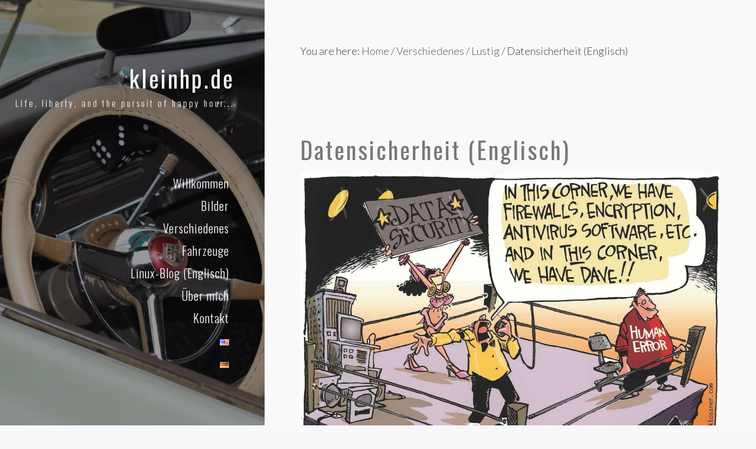

--- FILE ---
content_type: text/css
request_url: https://kleinhp.de/wp-content/themes/imagely-journal/style.css?ver=1.0.1
body_size: 10544
content:
/*****************************************************************************
 * 
 *  THEME COMMENT
 * 
 * 	Theme Name: Imagely Journal
 * 	Theme URI: https://www.imagely.com/wordpress-photography-themes/journal
 * 	Description: Simple Sidestyle Genesis child theme for journaling and photoblogging.
 * 	Text Domain: imagely-journal
 * 	Author: Imagely
 * 	Author URI: https://www.imagely.com
 * 	Version: 1.0.1
 * 	Template: genesis
 * 	Template Version: 2.0+
 * 	License: GPL-2.0+
 * 	License URI: http://www.opensource.org/licenses/gpl-license.php 
 *
 *  TABLE OF CONTENTS
 * 
 *		1: RESET
 * 			1.1 Baseline Normalize
 * 			1.2 Box Sizing
 * 			1.3 Float ClearinG
 *		2: TYPOGRAPHY
 * 			2.1 Typographical Elements
 * 			2.2 Headings
 *		3: LAYOUT
 * 			3.1 Site Containers
 * 			3.2 Column Classes
 *		4: HEADER
 * 			4.1 Site Header
 * 			4.2 Title Area and Description
 * 			4.3 Header Widget Area
 *		5: NAVIGATION
 * 			5.1 Main Navigation
 * 			5.2 Responsive Navigation
 *		6: CONTENT
 * 			6.1 Entries
 * 			6.2 Pagination
 * 			6.3 Comments
 *		7: SIDEBAR
 *		8: FOOTER
 * 			8.1 Site Footer
 * 			8.2 Footer Widgets
 *		9: WIDGETS
 * 	    	9.1 Widgets
 * 	    	9.2 After Post Widget
 * 	    	9.2 Featured Page and Post Widgets
 * 	    10: ELEMENTS
 * 			10.1 Objects
 * 			10.2 Forms
 * 			10.3 Tables
 *		11: OTHER
 * 			11.1 Common Classes
 * 			11.2 Third Party Plugins
 *		12: FRONT PAGE
 *			12.1 Front Page 1 Widget Area
 *			12.2 Front Page 2 Widget Area
 *			12.3 Front Page 3 Widget Area
 *			12.4 Front Page 4 Widget Area
 *			12.5 Front Featured Page Widget - Image Left/Right
 *			12.6 Front Featured Page Widget - Image Center
 *			12.7 Front Featured Page Widget - Image Align None
 *			12.8 Front Featured Posts Widget - Image Left/Right
 *			12.9 Front Featured Posts Widget - Image Center
 *			12.10 Front Featured Posts Widget - Image Align None
 *		13: PAGE SPECIFIC CSS
 * 			13.1 Page Template: Blog Masonry and Blog Masonry 2
 * 			13.2 Page Template: Blog Grid
 * 			13.3 Page/Post Template: Featured Image
 * 		14: THEME SPECIFIC CSS **	
 *		15: MEDIA QUERIES
 * 			14.1 Max Width 1120px
 * 			14.2 Max Width 800px
 * 			14.3 Max Width 640px
 * 			14.4 Theme Specific Media Queries **
 *
 * 		** 'Theme specific' CSS: Imagely themes are managed from common 
 * 		SASS files, using variables and gulp tasks to adjust which CSS 
 * 		gets compiled for each theme. Variables are useful for css rules 
 * 		that consistently vary from theme to theme. But periodically a 
 * 		theme just needs a few special rules. Rather than adjust our SASS 
 * 		framework, we just add those rules to the theme specific css 
 * 		sections. 
 *
 * 
 *****************************************************************************/
/*****************************************************************************
 * 
 * 1: RESET
 * 			
 *****************************************************************************/
/* --------------- 1.1 Baseline Normalize (git.io/normalize) --------------- */
article,
aside,
details,
figcaption,
figure,
footer,
header,
hgroup,
main,
nav,
section,
summary {
   display: block;
}

audio,
canvas,
video {
   display: inline-block;
}

audio:not([controls]) {
   display: none;
   height: 0;
}

[hidden] {
   display: none;
}

html {
   font-family: sans-serif;
   -webkit-text-size-adjust: 100%;
       -ms-text-size-adjust: 100%;
}

body {
   margin: 0;
}

a:focus {
   outline: thin dotted;
}

a:active,
a:hover {
   outline: 0;
}

h1 {
   font-size: 2em;
   margin: .67em 0;
}

abbr[title] {
   border-bottom: 1px dotted;
}

b,
strong {
   font-weight: bold;
}

dfn {
   font-style: italic;
}

hr {
   box-sizing: content-box;
   height: 0;
}

mark {
   background: #ff0;
   color: #000;
}

code,
kbd,
pre,
samp {
   font-family: monospace,serif;
   font-size: 1em;
}

pre {
   white-space: pre-wrap;
}

q {
   quotes: '\201C' '\201D' '\2018' '\2019';
}

small {
   font-size: 80%;
}

sub,
sup {
   font-size: 75%;
   line-height: 0;
   position: relative;
   vertical-align: baseline;
}

sup {
   top: -.5em;
}

sub {
   bottom: -.25em;
}

img {
   border: 0;
}

svg:not(:root) {
   overflow: hidden;
}

figure {
   margin: 0;
}

fieldset {
   border: 1px solid silver;
   margin: 0 2px;
   padding: .35em .625em .75em;
}

legend {
   border: 0;
   padding: 0;
}

button,
input,
select,
textarea {
   font-family: inherit;
   font-size: 100%;
   margin: 0;
}

button,
input {
   line-height: normal;
}

button,
select {
   text-transform: none;
}

button,
html input[type='button'],
input[type='reset'],
input[type='submit'] {
   -webkit-appearance: button;
   cursor: pointer;
}

button[disabled],
html input[disabled] {
   cursor: default;
}

input[type='checkbox'],
input[type='radio'] {
   box-sizing: border-box;
   padding: 0;
}

input[type='search'] {
   -webkit-appearance: textfield;
   box-sizing: content-box;
}

input[type='search']::-webkit-search-cancel-button,
input[type='search']::-webkit-search-decoration {
   -webkit-appearance: none;
}

button::-moz-focus-inner,
input::-moz-focus-inner {
   border: 0;
   padding: 0;
}

textarea {
   overflow: auto;
   vertical-align: top;
}

table {
   border-collapse: collapse;
   border-spacing: 0;
}

/* -------------------- 1.2 Box Sizing -------------------- */
*,
input[type='search'] {
   box-sizing: border-box;
}

/* -------------------- 1.3 Float Clearing -------------------- */
.author-box:before,
.clearfix:before,
.entry-comments:before,
.entry:before,
.footer-widgets:before,
.nav-primary:before,
.nav-secondary:before,
.pagination:before,
.site-container:before,
.site-footer:before,
.site-header:before,
.site-inner:before,
.widget:before,
.wrap:before {
   content: ' ';
   display: table;
}

.author-box:after,
.clearfix:after,
.entry-comments:after,
.entry:after,
.footer-widgets:after,
.nav-primary:after,
.nav-secondary:after,
.pagination:after,
.site-container:after,
.site-footer:after,
.site-header:after,
.site-inner:after,
.widget:after,
.wrap:after {
   clear: both;
   content: ' ';
   display: table;
}

/*****************************************************************************
 * 
 * 2: TYPOGRAPHY
 * 			
 *****************************************************************************/
/* -------------------- 2.1 Typographical Elements -------------------- */
html {
   font-size: 62.5%;
}

body {
   background-color: #f7f8f9;
   background-size: cover;
   color: #a2a2a2;
   font-family: 'Lato', sans-serif;
   font-size: 18px;
   font-size: 1.8rem;
   font-weight: 300;
   line-height: 1.6;
   word-wrap: break-word;
}

a,
button,
input:focus,
input[type='button'],
input[type='reset'],
input[type='submit'],
textarea,
.button {
   -webkit-transition: all .1s ease-in-out;
           transition: all .1s ease-in-out;
}

::-moz-selection {
   background-color: #a2a2a2;
   color: #5d5d5d;
}

::selection {
   background-color: #a2a2a2;
   color: #5d5d5d;
}

a {
   color: #555;
   text-decoration: none;
}

a:hover {
   color: #888;
}

p {
   margin: 0 0 24px;
   padding: 0;
}

strong {
   font-weight: 700;
}

ol,
ul {
   margin: 0;
   padding: 0;
}

blockquote {
   color: #999;
   margin: 40px 40px 24px;
}

blockquote::before {
   color: #999;
   content: '\201C';
   display: block;
   font-size: 30px;
   height: 0;
   left: -20px;
   position: relative;
   top: -10px;
}

.entry-content code {
   background-color: #ddd;
   color: #333;
}

cite {
   font-style: normal;
}

hr {
   border: 0;
   border-bottom: 1px solid #ddd;
   border-collapse: collapse;
   clear: left;
   margin: 0 0 40px;
   padding-top: 40px;
}

/* -------------------- 2.2 Headings -------------------- */
h1,
h2,
h3,
h4,
h5,
h6 {
   color: #787878;
   font-family: 'Oswald', sans-serif;
   font-weight: 400;
   letter-spacing: 3px;
   line-height: 1.2;
   margin-bottom: 16px;
   padding: 0;
   text-transform: none;
}

.entry-content h1,
.entry-content
h2,
.entry-content
h3,
.entry-content
h4,
.entry-content
h5,
.entry-content
h6 {
   margin: 32px 0 16px;
}

h1 {
   font-size: 35px;
   font-size: 3.5rem;
}

h2 {
   font-size: 30px;
   font-size: 3rem;
}

h3 {
   font-size: 25px;
   font-size: 2.5rem;
}

h4 {
   color: #787878;
   font-size: 22px;
   font-size: 2.2rem;
}

h5 {
   color: #787878;
   font-size: 20px;
   font-size: 2rem;
}

h6 {
   color: #787878;
   font-size: 18px;
   font-size: 1.8rem;
}

/*****************************************************************************
 * 
 * 3: LAYOUT
 * 			
 *****************************************************************************/
/* -------------------- 3.1 Site Containers -------------------- */
.site-container {
   background-color: transparent;
   box-shadow: none;
   margin: 0;
   max-width: 100%;
   width: 100%;
}

.site-inner {
   background-color: #f7f8f9;
   border-color: #f7f8f9;
   border-style: solid;
   border-width: 0;
   box-shadow: none;
   float: left;
   margin: 0 0 0 35%;
   max-width: 65%;
   padding: 0;
   width: 65%;
}

.content-sidebar-wrap {
   background-color: transparent;
   clear: both;
   width: 100%;
}

.content,
.full-width-content .content {
   background-color: transparent;
   float: left;
   padding: 80px 60px 40px;
   width: 100%;
}

/* -------------------- 3.2 Column Classes -------------------- */
.five-sixths,
.four-sixths,
.one-fourth,
.one-half,
.one-sixth,
.one-third,
.three-fourths,
.three-sixths,
.two-fourths,
.two-sixths,
.two-thirds {
   float: left;
   margin-left: 2.564102564102564%;
}

.one-half,
.three-sixths,
.two-fourths {
   width: 48.717948717948715%;
}

.one-third,
.two-sixths {
   width: 31.623931623931625%;
}

.four-sixths,
.two-thirds {
   width: 65.81196581196582%;
}

.one-fourth {
   width: 23.076923076923077%;
}

.three-fourths {
   width: 74.35897435897436%;
}

.one-sixth {
   width: 14.52991452991453%;
}

.five-sixths {
   width: 82.90598290598291%;
}

.first {
   clear: both;
   margin-left: 0;
}

/*****************************************************************************
 * 
 * 4: HEADER
 * 			
 *****************************************************************************/
/* -------------------- 4.1 Site Header -------------------- */
.site-header {
   background-color: transparent;
   border-color: #444;
   border-style: solid;
   border-width: 0;
   box-shadow: none;
   color: #999;
   float: left;
   height: 100%;
   margin: 0;
   padding-top: 0;
   position: fixed;
   text-align: center;
   width: 35%;
   z-index: 9999;
}

.site-header a {
   color: rgba(255, 255, 255, .6);
   text-decoration: none;
}

.site-header a:hover {
   color: #fff;
}

.site-header .simple-social-icons ul li {
   margin-bottom: 0 !important;
}

.site-header .wrap {
   background-color: rgba(0, 0, 0, .4);
   height: 100%;
   padding-right: 30px;
   width: 100%;
}

/* -------------------- 4.2 Title Area and Description -------------------- */
.title-area {
   margin-top: 45px;
   padding: 40px 5%;
   text-align: right;
   word-wrap: break-word;
}

.site-title {
   font-family: 'Oswald', sans-serif;
   font-size: 40px;
   font-size: 4rem;
   font-weight: 400;
   letter-spacing: 3px;
   line-height: 1;
   margin: 27px 0 10px;
   text-transform: none;
}

.site-title a,
.site-title a:hover {
   color: rgba(255, 255, 255, .8);
   text-decoration: none;
}

.header-image .site-title {
   padding-top: 0;
   text-indent: -9999px;
}

.header-image .site-title > a {
   background-position: center center !important;
   background-size: contain !important;
   color: transparent;
   display: block;
   float: right;
   height: 0;
   height: 150px;
   margin: 0 auto;
   max-width: 100%;
   padding: 0;
   width: 400px;
}

.site-description {
   color: rgba(255, 255, 255, .6);
   font-family: 'Oswald', sans-serif;
   font-size: 15px;
   font-size: 1.5rem;
   font-style: normal;
   font-weight: 300;
   letter-spacing: 3px;
   margin-bottom: 0;
   text-transform: none;
}

.header-image .site-description {
   color: transparent;
   height: 0;
   text-indent: -9999px;
}

.no-header-text .title-area {
   padding: 0;
}

.no-header-text .site-title a,
.no-header-text .site-description {
   display: block;
   height: 0;
   margin: 0;
   text-indent: -9999px;
}

/* -------------------- 4.3 Header Widget Area -------------------- */
.header-widget-area {
   margin-top: 30px;
   padding: 20px 0;
}

.header-widget-area .widgettitle {
   color: #fff;
}

.header-widget-area .widget {
   font-size: 14px;
   padding: 15px 15px;
}

.header-widget-area .widget_nav_menu {
   padding: 0;
}

/*****************************************************************************
 * 
 * 5: NAVIGATION
 * 			
 *****************************************************************************/
/* -------------------- 5.1 Main Navigation -------------------- */
nav {
   clear: both;
}

.genesis-nav-menu {
   border-top: none;
   clear: both;
   font-size: 20px;
   font-size: 2rem;
   font-weight: 300;
   letter-spacing: 1px;
   overflow: hidden;
   padding: 15px 0;
   width: 100%;
}

.genesis-nav-menu li {
   border-bottom: none;
   float: left;
   list-style-type: none;
   width: 100%;
}

.genesis-nav-menu a {
   border-bottom: none;
   color: rgba(255, 255, 255, .6);
   display: block;
   font-family: 'Oswald', sans-serif;
   margin: 0;
   padding: 3px 30px 3px 0;
   text-align: right;
   text-transform: none;
}

.genesis-nav-menu a:hover,
.genesis-nav-menu .current-menu-item > a {
   color: #fff;
}

.genesis-nav-menu li:last-of-type a {
   border-bottom: none;
}

.genesis-nav-menu .sub-menu {
   -webkit-backface-visibility: hidden;
   background: #f5f6f7;
   border-bottom: 1px solid #e7e8e9;
   border-left: none;
   border-right: 1px solid #e7e8e9;
   border-top: 1px solid #e7e8e9;
   left: -9999px;
   margin: -44px 0 0 100%;
   opacity: 0;
   padding: 7px 0;
   position: absolute;
   -webkit-transition: opacity .4s ease-in-out;
           transition: opacity .4s ease-in-out;
   width: 300px;
   z-index: 99;
}

.genesis-nav-menu .sub-menu a {
   background: transparent;
   color: #a2a2a2;
   letter-spacing: 0;
   padding-left: 20px;
   position: relative;
   text-align: left;
}

.genesis-nav-menu .sub-menu a:hover,
.genesis-nav-menu .sub-menu a:active {
   color: #787878;
}

.genesis-nav-menu .sub-menu .sub-menu {
   border-left: 1px solid #e7e8e9;
   margin: -46px 0 0 100%;
}

.genesis-nav-menu .menu-item:hover {
   position: static;
}

.genesis-nav-menu .menu-item:hover > .sub-menu {
   left: auto;
   opacity: 1;
}

.genesis-nav-menu > li > ul::before {
   border-bottom: solid 20px transparent;
   border-right: solid 40px #f5f6f7;
   border-top: solid 20px transparent;
   content: '';
   left: -35px;
   position: absolute;
   top: 6px;
}

/* -------------------- 5.2 Responsive Navigation -------------------- */
.responsive-menu-icon {
   cursor: pointer;
   display: none;
}

.responsive-menu-icon::before {
   color: rgba(255, 255, 255, .7);
   content: '\f0c9';
   display: block;
   font: normal 20px/1 'FontAwesome';
   margin: 0 auto;
   text-align: center;
}

/*****************************************************************************
 * 
 * 6: CONTENT
 * 			
 *****************************************************************************/
/* -------------------- 6.1 Entries -------------------- */
.entry {
   border-bottom: 1px solid #ddd;
   margin-bottom: 150px;
}

.error404 .entry,
.page .entry,
.single .entry {
   border: none;
}

.error404 .entry,
.page .entry {
   margin: 0;
}

.entry-title,
.entry-title a,
.entry-title a:hover {
   color: #787878;
   font-size: 40px;
   font-size: 4rem;
   font-weight: 400;
   line-height: 1.2;
   margin-top: 29px;
   text-align: left;
   text-decoration: none;
   text-transform: none;
}

.archive-title {
   font-size: 20px;
}

.search .archive-title {
   margin: -48px -60px 40px;
   padding: 20px 60px;
}

.entry-content ol {
   margin-bottom: 26px;
   margin-left: 40px;
}

.entry-content ol > li {
   list-style-type: decimal;
}

.entry-content ol ol {
   margin-bottom: 0;
}

.entry-content ul {
   margin-bottom: 26px;
   margin-left: 40px;
}

.entry-content ul > li {
   list-style-type: disc;
}

.entry-content ul ul {
   margin-bottom: 0;
}

.entry-content p {
   margin-bottom: 26px;
}

.entry-content .wp-caption p {
   margin-bottom: 0;
}

.entry-meta {
   clear: both;
   font-size: 12px;
   font-size: 1.2rem;
   font-weight: 400;
   letter-spacing: 1px;
   margin-bottom: 40px;
   margin-top: -15px;
   text-transform: none;
}

.entry-meta a {
   color: #555;
   text-decoration: none;
}

.entry-meta a:hover {
   color: #888;
   text-decoration: none;
}

.entry-header .entry-meta {
   text-align: left;
}

.entry-header .entry-meta a {
   color: #a2a2a2;
}

.single .entry-footer .entry-meta {
   margin-bottom: 0;
}

.entry-image {
   border: 1px solid rgba(255, 255, 255, .1);
   margin-bottom: 30px;
}

.entry-comments-link::before {
   content: '\2014';
   margin: 0 6px 0 2px;
}

.entry-categories,
.entry-tags {
   display: block;
}

/* -------------------- 6.2 Pagination -------------------- */
.entry-pagination {
   clear: both;
}

.archive-pagination {
   clear: both;
   text-align: center;
}

.archive-pagination li {
   display: inline;
}

.archive-pagination li a {
   background-color: #787878;
   color: #fff;
   cursor: pointer;
   display: inline-block;
   font-weight: 400;
   padding: 8px 12px;
   text-decoration: none;
}

.archive-pagination li a:hover,
.archive-pagination li.active a {
   background-color: #686868;
}

/* -------------------- 6.3 Comments -------------------- */
.entry-comments,
.ping-list {
   margin-bottom: 60px;
}

.entry-comments .comment-author {
   margin-bottom: 0;
}

.comment-respond input[type='email'],
.comment-respond input[type='text'],
.comment-respond input[type='url'] {
   width: 50%;
}

.comment-respond label {
   display: block;
   margin-right: 12px;
}

.comment-list li,
.ping-list li {
   list-style-type: none;
   margin-top: 24px;
   padding: 32px;
}

.comment-list li li {
   margin-right: -32px;
}

li.comment {
   border-left: 1px solid #ddd;
   border-right: none;
}

.form-allowed-tags {
   background-color: #f5f5f5;
   font-size: 14px;
   padding: 24px;
}

/*****************************************************************************
 * 
 * 7: SIDEBAR
 * 			
 *****************************************************************************/
.sidebar {
   border-left: 1px solid #333;
   color: #787878;
   display: inline;
   padding-top: 45px;
   width: 30%;
}

.sidebar a {
   color: #555;
   text-decoration: none;
}

.sidebar a:hover {
   color: #888;
}

.sidebar .widget {
   margin: 20px auto;
   width: 90%;
   word-wrap: break-word;
}

.sidebar li {
   margin-bottom: 0;
   padding-bottom: 0;
   text-align: left;
}

.sidebar ol > li {
   list-style-position: inside;
   list-style-type: decimal;
   padding-left: 20px;
   text-indent: -20px;
}

.sidebar ul > li {
   list-style-type: none;
   text-indent: 0;
}

.sidebar li li {
   border: none;
   margin: 0 0 0 30px;
   padding: 0;
}

.sidebar ul > li:last-child,
.sidebar p:last-child {
   margin-bottom: 0;
}

/*****************************************************************************
 * 
 * 8: FOOTER
 * 			
 *****************************************************************************/
/* -------------------- 8.1 Site Footer -------------------- */
.site-footer {
   background-color: transparent;
   border-top: none;
   clear: both;
   color: #a2a2a2;
   font-size: 14px;
   font-weight: 300;
   letter-spacing: 0;
   padding: 20px 16px;
   text-align: center;
   text-transform: none;
}

.site-footer a {
   color: #555;
   text-decoration: none;
}

.site-footer a:hover {
   color: #888;
}

.site-footer p {
   margin-bottom: 0;
}

.site-footer .widget-title {
   color: #787878;
   font-family: 'Oswald', sans-serif;
   font-size: 22px;
   font-weight: 400px;
   letter-spacing: 0;
}

/* -------------------- 8.2 Footer Widgets -------------------- */
.footer-widgets {
   background-color: transparent;
   border-top: none;
   box-shadow: none;
   clear: both;
   color: #a2a2a2;
   font-size: 18px;
   font-size: 1.8rem;
   line-height: 1.5;
   margin: 100px 0 0 0;
   padding: 100px 50px 50px;
}

.footer-widgets a {
   color: #a2a2a2;
}

.footer-widgets a:hover {
   color: #555;
}

.footer-widgets p {
   color: #a2a2a2;
   margin-bottom: 16px;
}

.footer-widgets .widget {
   margin-bottom: 50px;
}

.footer-widgets .widget-area ul li {
   list-style-type: none;
   margin-bottom: 6px;
   word-wrap: break-word;
}

.footer-widgets .widget-title {
   color: #787878;
   font-size: 20px;
   font-size: 2rem;
   letter-spacing: 3px;
}

.footer-widgets-1,
.footer-widgets-2,
.footer-widgets-3 {
   box-sizing: border-box;
   float: left;
   padding-left: 2.5%;
   padding-right: 2.5%;
   width: 50%;
}

/*****************************************************************************
 * 
 * 9: WIDGETS
 * 			
 *****************************************************************************/
/* -------------------- 9.1 Widgets -------------------- */
.widgettitle {
   color: #787878;
   font-size: 20px;
   font-size: 2rem;
   font-weight: 400;
   text-transform: none;
}

/* -------------------- 9.2 After Post Widget -------------------- */
.after-post {
   border-bottom: 1px solid #ddd;
   border-top: 1px solid #ddd;
   margin-bottom: 150px;
   padding: 40px 60px;
   text-align: center;
}

.after-post .widgettitle {
   font-size: 20px;
}

.after-post .featured-content .entry-meta,
.after-post .featured-content .entry-title {
   text-align: center;
}

.after-post .widget {
   margin-bottom: 30px;
}

.after-post a,
.after-post li a {
   color: #555;
}

.after-post a:hover,
.after-post li a:hover {
   color: #888;
}

.after-post ul > li {
   list-style-type: none;
}

/* -------------------- 9.3 Featured Page and Post Widgets -------------------- */
.featured-content .entry {
   margin-bottom: 12px;
   padding: 0;
}

.featured-content .entry-title {
   font-size: 25px;
   font-size: 2.5rem;
   letter-spacing: 3px;
   text-align: left;
   text-transform: none;
}

.featured-content .entry-header .entry-meta {
   color: #555;
   margin-bottom: 20px;
   text-align: left;
}

.featured-content .entry-header .entry-meta a,
.featured-content .entry-header .entry-meta a:hover {
   color: #888;
}

.featured-content .entry-content p {
   font-size: 18px;
   font-size: 1.8rem;
}

/*****************************************************************************
 * 
 * 10: ELEMENTS
 * 			
 *****************************************************************************/
/* -------------------- 10.1 Objects -------------------- */
embed,
iframe,
img,
object,
video,
figure,
.wp-caption {
   max-width: 100%;
}

img {
   height: auto;
}

.featured-content img,
.gallery img {
   width: auto;
}

.format-gallery #gallery-1 img {
   border: none;
}

/* -------------------- 10.2 Forms -------------------- */
input,
select,
textarea {
   background-color: #fff;
   border: 1px solid #ddd;
   box-shadow: none;
   color: #aaa;
   font-weight: 300;
   margin: 5px 0;
   padding: 16px;
   width: 100%;
}

::-webkit-input-placeholder {
   color: #888;
   -webkit-font-smoothing: antialiased;
   font-weight: 300;
}

::-moz-placeholder {
   color: #888;
   -webkit-font-smoothing: antialiased;
   font-weight: 300;
}

button,
input[type='button'],
input[type='reset'],
input[type='submit'],
.button,
.content .front-page-1 .widget a.button,
.content .front-page-1 .widget .textwidget a.button,
.front-page-1 button,
.front-page-1 input[type='button'],
.front-page-1 input[type='reset'],
.front-page-1 input[type='submit'],
.front-page-1 .entry-content a.button,
.front-page-1 .entry-content a.more-link,
.footer-widgets .button {
   background-color: #787878;
   border: none;
   color: #fff;
   cursor: pointer;
   font-weight: 400;
   letter-spacing: 1px;
   margin: 10px 0;
   padding: 16px 24px;
   text-transform: uppercase;
   width: auto;
}

button:hover,
input[type='button']:hover,
input[type='reset']:hover,
input[type='submit']:hover,
.button:hover,
.content .front-page-1 .widget a.button:hover,
.content .front-page-1 .widget .textwidget a.button:hover,
.front-page-1 button:hover,
.front-page-1 input[type='button']:hover,
.front-page-1 input[type='reset']:hover,
.front-page-1 input[type='submit']:hover,
.front-page-1 .entry-content a.button:hover,
.front-page-1 .entry-content a.more-link:hover,
.footer-widgets .button:hover {
   background-color: #686868;
   border: none;
   color: #fff;
}

.content .front-page-1 .widget a.button,
.content .front-page-1 .widget .textwidget a.button,
.front-page-1 button,
.front-page-1 input[type='button'],
.front-page-1 input[type='reset'],
.front-page-1 input[type='submit'],
.front-page-1 .entry-content a.button,
.front-page-1 .entry-content a.more-link {
   margin: 40px 5px 40px 0;
}

.button {
   display: inline-block;
   text-decoration: none;
}

input[type='search']::-webkit-search-cancel-button,
input[type='search']::-webkit-search-results-button {
   display: none;
}

input[type='checkbox'],
input[type='image'],
input[type='radio'] {
   width: auto;
}

/* -------------------- 10.3 Tables -------------------- */
table {
   border-collapse: collapse;
   border-spacing: 0;
   line-height: 2;
   margin-bottom: 40px;
   width: 100%;
}

tbody {
   border-bottom: 1px solid #ddd;
}

th,
td {
   text-align: left;
}

th {
   font-weight: bold;
   text-transform: uppercase;
}

td {
   border-top: 1px solid #ddd;
   padding: 6px 0;
}

/*****************************************************************************
 * 
 * 11: OTHER
 * 			
 *****************************************************************************/
/* -------------------- 11.1 Common Classes -------------------- */
/* -- WordPress -- */
.avatar {
   float: left;
}

.site-header .avatar {
   border-radius: 50%;
   display: block;
   float: none;
   height: 112px;
   margin: 0 auto 24px;
   width: 112px;
}

.author-box .avatar {
   height: 70px;
   margin-right: 24px;
   width: 70px;
}

.entry-comments .avatar {
   height: 48px;
   margin: 0 16px 24px 0;
   width: 48px;
}

.alignleft .avatar {
   margin-right: 24px;
}

.alignright .avatar {
   margin-left: 24px;
}

.site-header .site-avatar img {
   border-radius: 50%;
   display: block;
   float: none;
   height: 112px;
   margin: 0 auto 24px;
   width: 112px;
}

.search-form {
   width: 100%;
}

.search-form input[type='submit'] {
   border: 0;
   clip: rect(0, 0, 0, 0);
   height: 1px;
   margin: -1px;
   padding: 0;
   position: absolute;
   width: 1px;
}

.alignleft {
   float: left;
   text-align: left;
}

.alignright {
   float: right;
   text-align: right;
}

img.centered,
img.aligncenter {
   display: block;
   margin: 0 auto 24px;
}

img.alignnone {
   margin-bottom: 12px;
}

img.alignleft {
   margin: 0 24px 24px 0;
}

img.alignright {
   margin: 0 0 24px 24px;
}

a.alignleft,
a.alignnone,
a.alignright {
   max-width: 100%;
}

a.alignnone {
   display: inline-block;
}

a.alignleft {
   margin: 0 24px 24px 0;
}

a.alignright {
   margin: 0 0 24px 24px;
}

.wp-caption.alignleft {
   margin: 0 24px 24px 0;
}

.wp-caption.alignright {
   margin: 0 0 24px 24px;
}

.wp-caption-text {
   font-size: 14px;
   font-weight: 700;
   margin: 0;
   text-align: center;
}

.widget_calendar table {
   width: 100%;
}

.widget_calendar td {
   text-align: center;
}

/* -- Genesis -- */
.archive-description {
   border-bottom: 1px solid #ddd;
   margin: 0 -60px 60px;
   padding: 40px 60px 16px;
}

.archive .archive-description {
   margin-top: -48px;
}

.author-box {
   border-bottom: 1px solid #ddd;
   margin: 0 -60px 60px;
   padding: 40px 60px;
}

.author-box p {
   margin-bottom: 0;
}

.author .author-box {
   margin-top: -48px;
}

.author-box-title {
   color: #000;
   font-size: 16px;
   margin-bottom: 4px;
}

.breadcrumb {
   margin: 0 -60px 60px;
   margin-top: -48px;
   padding: 40px 60px;
}

/* -------------------- 11.2 Third Party Plugins -------------------- */
/* -- Genesis eNews Extended -- */
.enews-widget input {
   border: none;
   margin-right: -4px;
   padding: 16px 24px 15px;
   width: 60%;
}

.enews-widget input[type='submit'] {
   background-color: #787878;
   color: #fff;
   margin: 0;
   padding: 16px 24px 15px;
   width: auto;
}

.enews-widget input:hover[type='submit'] {
   background-color: #686868;
}

.content .enews-widget input input:focus {
   border: none;
}

.enews form + p {
   margin-top: 24px;
}

/* -- Genesis Latest Tweets -- */
.latest-tweets ul li {
   margin-bottom: 16px;
}

/* -- Jetpack -- */
img#wpstats {
   display: none;
}

/* -- Gravity Forms -- */
div.gform_wrapper input[type='text'],
div.gform_wrapper textarea,
div.gform_wrapper .ginput_complex label {
   font-size: 16px;
   padding: 16px;
}

div.gform_wrapper .ginput_complex label {
   padding: 0;
}

div.gform_wrapper li,
div.gform_wrapper form li {
   margin: 16px 0 0;
}

/* -- Genesis Responsive Slider -- */
.genesis_responsive_slider {
   position: relative;
}

.genesis_responsive_slider li {
   list-style: none;
}

.genesis_responsive_slider #genesis-responsive-slider {
   background-position: top center;
   background-repeat: no-repeat;
   border-bottom: 1px solid #ecebea;
   border-left: none;
   border-right: none;
   border-top: none;
   min-height: 300px;
   padding: 0;
   position: relative;
}

.genesis_responsive_slider .flex-direction-nav li .prev {
   left: 0;
}

.genesis_responsive_slider .flex-direction-nav li .next {
   right: 0;
}

.genesis_responsive_slider .flex-direction-nav li a {
   opacity: .5;
}

.genesis_responsive_slider .slide-excerpt-border {
   background: none;
   border: none;
   display: inline;
   float: left;
   margin: 10px;
   padding: 14px;
   position: relative;
   z-index: 8;
}

.genesis_responsive_slider .flexslider {
   background: none;
}

.genesis_responsive_slider .slide-excerpt {
   background: none;
   display: block;
   filter: alpha(opacity=80);
   margin: 10px;
   opacity: .8;
   padding: 0;
   position: absolute;
   z-index: 8;
}

.genesis_responsive_slider h2 a {
   color: #41c9fe;
   font-family: 'Cabin', 'CabinSemiBold', serif;
}

.genesis_responsive_slider-left {
   background-image: url(images/shadow-top.png);
   background-position: top center;
   background-repeat: no-repeat;
   height: 42px;
   position: absolute;
   top: 0;
   width: 100%;
   z-index: 100;
}

/* -- Other -- */
#supersized img {
   max-width: none;
}

/*****************************************************************************
 * 
 * 12: FRONT PAGE
 * 			
 *****************************************************************************/
.front-page h4 {
   font-size: 25px;
   font-size: 2.5rem;
   font-weight: 400;
   letter-spacing: 2px;
   text-transform: none;
}

.front-page .content .fa {
   background-color: #787878;
   border-radius: 35px;
   color: #fff;
   display: inline-block;
   font-size: 30px;
   line-height: 70px;
   margin: 0 auto 25px;
   text-align: center;
   width: 70px;
}

/* ---------- 12.1 Front Page 1 ---------- */
.front-page-1 {
   color: #a2a2a2;
   margin-bottom: 160px;
}

.front-page-1 a {
   color: #555;
}

.front-page-1 a:hover,
.front-page-1 a:focus {
   color: #888;
}

.front-page-1 .widget {
   margin-bottom: 40px;
}

.front-page-1 .widget:last-child {
   margin-bottom: 0;
}

.front-page-1 .widget-area {
   font-size: 18px;
   font-size: 1.8rem;
   font-weight: 300;
   letter-spacing: 2px;
}

.front-page-1 .widget-title {
   color: #787878;
   font-size: 40px;
   font-size: 4rem;
   font-weight: 400;
   margin: 30px 0;
}

.front-page-1 p {
   color: #a2a2a2;
   font-size: 18px;
   font-size: 1.8rem;
   text-transform: none;
}

.front-page-1 p:last-child {
   margin-bottom: 0;
}

/* ---------- 12.2 Front Page 2 ---------- */
.front-page-2 {
   background-color: transparent;
   border-bottom: 1px solid #ddd;
   border-top: 1px solid #ddd;
   margin-bottom: 160px;
   padding: 40px 0;
   text-align: left;
}

.front-page-2 .widget-title {
   margin-top: 0;
}

/* ---------- 12.3 Front Page 3 ---------- */
.front-page-3 {
   background-color: transparent;
   margin-bottom: 160px;
}

.front-page-3 .widget-title {
   margin-bottom: 30px;
}

.front-page-3 a.alignleft .entry-image {
   float: right;
}

.front-page-3 a.alignright .entry-image {
   float: left;
}

/* ---------- 12.4 Front Page 4 ---------- */
.front-page-4 {
   border-bottom: 1px solid #ddd;
   border-top: 1px solid #ddd;
   padding: 40px 0;
}

.front-page-4 .widget-title {
   margin-top: 0;
}

/* ---------- 12.5 Front Featured Page Widget - Image Left/Right ---------- */
.featuredpage.featured-align-right,
.featuredpage.featured-align-left {
   border-width: 0;
   margin: 0;
   max-height: 320px;
   overflow: hidden;
   padding: 0;
   width: 100% !important;
}

.featuredpage.featured-align-right .entry,
.featuredpage.featured-align-left .entry {
   border-bottom: none;
   margin-bottom: 0;
   overflow: hidden;
   padding-bottom: 0;
}

.featuredpage.featured-align-right .entry-header,
.featuredpage.featured-align-left .entry-header {
   display: block;
   float: left;
   margin-bottom: 0;
   padding-left: 6%;
   padding-right: 6%;
   padding-top: 4%;
   text-align: left;
   width: 50%;
}

.featuredpage.featured-align-right .entry-content,
.featuredpage.featured-align-left .entry-content {
   display: block;
   float: left;
   margin-bottom: 0;
   margin-bottom: 60px;
   padding-left: 6%;
   padding-right: 6%;
   text-align: left;
   width: 50%;
}

.featuredpage.featured-align-right .entry-image,
.featuredpage.featured-align-left .entry-image {
   height: auto;
   max-width: none;
   width: 100%;
}

.featuredpage.featured-align-right a.alignleft,
.featuredpage.featured-align-right a.alignright,
.featuredpage.featured-align-left a.alignleft,
.featuredpage.featured-align-left a.alignright {
   margin: 0;
   width: 50%;
}

.featuredpage.featured-align-right .entry-title,
.featuredpage.featured-align-right .entry-title a,
.featuredpage.featured-align-right .entry-title a:hover,
.featuredpage.featured-align-right .entry-title a:focus,
.featuredpage.featured-align-left .entry-title,
.featuredpage.featured-align-left .entry-title a,
.featuredpage.featured-align-left .entry-title a:hover,
.featuredpage.featured-align-left .entry-title a:focus {
   color: #787878;
   font-size: 30px;
   font-size: 3rem;
   font-size: 30px;
   font-weight: 400;
   letter-spacing: .5px;
   text-align: left;
   text-transform: none;
}

.featuredpage.featured-align-right .entry-title .imagely-large-text,
.featuredpage.featured-align-left .entry-title .imagely-large-text {
   display: block;
   font-size: 72px;
   font-size: 7.2rem;
   font-size: 72px;
   font-weight: 700;
   margin-bottom: 20px;
}

.featuredpage.featured-align-right .widget-title,
.featuredpage.featured-align-left .widget-title {
   font-size: 24px;
   font-size: 2.4rem;
   font-size: 24px;
   letter-spacing: 1px;
   margin-bottom: 0;
   padding: 20px;
   text-align: center;
}

/* ---------- 12.6 Front Featured Page Widget - Image Center ---------- */
.featuredpage.featured-align-center {
   background-color: #f8f8f8;
   border: 10px solid #f8f8f8;
   box-shadow: 0 0 2px 1px rgba(0, 0, 0, .1);
   clear: none !important;
   float: left;
   margin-bottom: 20px;
   padding: 0 0 5px;
   width: 31.25% !important;
}

.featuredpage.featured-align-center .entry-image {
   width: 100%;
}

.featuredpage.featured-align-center .entry {
   margin-bottom: 0;
   padding-bottom: 5px;
}

.featuredpage.featured-align-center .entry-header {
   margin-bottom: 0;
   padding: 0 2px;
}

.featuredpage.featured-align-center .entry-title {
   font-weight: 500;
   text-align: left;
   text-transform: none;
}

.featuredpage.featured-align-center .entry-content {
   padding: 0 2px;
   text-align: left;
}

/* ---------- 12.7 Front Featured Page Widget - Image Align None ---------- */
.featuredpage.featured-align-none {
   background-color: rgba(0, 0, 0, .05);
   background-image: -webkit-radial-gradient(rgba(0, 0, 0, .05), rgba(0, 0, 0, .1));
   background-image:         radial-gradient(rgba(0, 0, 0, .05), rgba(0, 0, 0, .1));
   clear: none !important;
   float: left;
   height: 300px;
   margin: 0;
   overflow: hidden;
   padding: 0;
   position: relative;
   width: 33.3333333333% !important;
}

.featuredpage.featured-align-none .entry {
   left: 0;
   position: static;
   top: 0;
   width: 100%;
}

.featuredpage.featured-align-none .entry-image {
   left: 0;
   position: absolute;
   top: 0;
   width: 100%;
}

.featuredpage.featured-align-none .entry-header {
   background-color: #3a3b3c;
   margin: 0;
   opacity: 0;
   padding: 150px 15px;
   position: absolute;
   text-align: center;
   top: 50%;
   -webkit-transform: translateY(-50%);
           transform: translateY(-50%);
   -webkit-transition: all .2s ease-in-out;
           transition: all .2s ease-in-out;
   width: 101%;
}

.featuredpage.featured-align-none .entry-header:hover {
   opacity: .8;
}

.featuredpage.featured-align-none .entry-title,
.featuredpage.featured-align-none .entry-title a,
.featuredpage.featured-align-none .entry-title a:hover,
.featuredpage.featured-align-none .entry-title a:focus {
   color: #fff;
   font-size: 28px;
   font-size: 2.8rem;
   font-weight: 300;
   letter-spacing: 0;
   text-align: center;
   text-transform: none;
}

.featuredpage.featured-align-none .entry-title:hover,
.featuredpage.featured-align-none .entry-title:focus,
.featuredpage.featured-align-none .entry-title a:hover,
.featuredpage.featured-align-none .entry-title a:focus,
.featuredpage.featured-align-none .entry-title a:hover:hover,
.featuredpage.featured-align-none .entry-title a:hover:focus,
.featuredpage.featured-align-none .entry-title a:focus:hover,
.featuredpage.featured-align-none .entry-title a:focus:focus {
   color: #eee;
}

.featuredpage.featured-align-none .entry-title:before {
   border-bottom: 1px solid #777;
   content: ' ';
   display: block;
   margin-bottom: 10px;
   width: 100%;
}

.featuredpage.featured-align-none .entry-title:after {
   border-bottom: 1px solid #777;
   content: ' ';
   display: block;
   margin-top: 15px;
   width: 100%;
}

.featuredpage.featured-align-none .entry-content {
   display: none;
}

/* ---------- 12.8 Front Featured Posts Widget - Image Left/Right ---------- */
.featuredpost.featured-align-right,
.featuredpost.featured-align-left {
   border-width: 0;
   margin: 0;
   padding: 0;
   width: 100% !important;
}

.featuredpost.featured-align-right .entry,
.featuredpost.featured-align-left .entry {
   background-color: #f8f8f8;
   border: 10px solid #f8f8f8;
   box-shadow: none;
   height: 320px;
   margin: 20px auto;
   overflow: hidden;
   overflow: hidden;
   padding-bottom: 0;
   width: 90%;
}

.featuredpost.featured-align-right .entry-header,
.featuredpost.featured-align-left .entry-header {
   display: block;
   float: left;
   margin-bottom: 0;
   padding-left: 6%;
   padding-right: 6%;
   padding-top: 4%;
   text-align: left;
   width: 50%;
}

.featuredpost.featured-align-right .entry-content,
.featuredpost.featured-align-left .entry-content {
   display: block;
   float: left;
   margin-bottom: 0;
   margin-bottom: 60px;
   padding-left: 6%;
   padding-right: 6%;
   text-align: left;
   width: 50%;
}

.featuredpost.featured-align-right .entry-image,
.featuredpost.featured-align-left .entry-image {
   height: auto;
   max-width: none;
   width: 100%;
}

.featuredpost.featured-align-right a,
.featuredpost.featured-align-left a {
   margin: 0;
}

.featuredpost.featured-align-right .entry-title,
.featuredpost.featured-align-right .entry-title a,
.featuredpost.featured-align-right .entry-title a:hover,
.featuredpost.featured-align-right .entry-title a:focus,
.featuredpost.featured-align-left .entry-title,
.featuredpost.featured-align-left .entry-title a,
.featuredpost.featured-align-left .entry-title a:hover,
.featuredpost.featured-align-left .entry-title a:focus {
   color: #787878;
   font-size: 30px;
   font-size: 3rem;
   font-size: 30px;
   font-weight: 400;
   letter-spacing: .5px;
   text-align: left;
   text-transform: none;
}

.featuredpost.featured-align-right .entry-meta,
.featuredpost.featured-align-left .entry-meta {
   color: #333;
   font-size: 15px;
   font-size: 1.5rem;
   letter-spacing: .5px;
   text-align: left;
   text-transform: none;
}

.featuredpost.featured-align-right .entry-meta a,
.featuredpost.featured-align-left .entry-meta a {
   color: #333;
}

.featuredpost.featured-align-right .entry-meta a:hover,
.featuredpost.featured-align-right .entry-meta a:focus,
.featuredpost.featured-align-left .entry-meta a:hover,
.featuredpost.featured-align-left .entry-meta a:focus {
   color: #333;
}

.featuredpost.featured-align-right .entry-title .imagely-large-text,
.featuredpost.featured-align-left .entry-title .imagely-large-text {
   display: block;
   font-size: 72px;
   font-size: 7.2rem;
   font-size: 72px;
   font-weight: 700;
   margin-bottom: 20px;
}

.featuredpost.featured-align-right .widget-title,
.featuredpost.featured-align-left .widget-title {
   font-size: 24px;
   font-size: 2.4rem;
   font-size: 24px;
   letter-spacing: 1px;
   margin-bottom: 0;
   padding: 20px;
   text-align: center;
}

/* ---------- 12.9 Front Featured Posts Widget - Image Center ---------- */
.featuredpost.featured-align-center {
   border: none;
   margin: 30px auto;
   padding: 0;
   width: 90%;
}

.featuredpost.featured-align-center .entry {
   background-color: #f8f8f8;
   border: 10px solid #f8f8f8;
   box-shadow: 0 0 2px 1px rgba(0, 0, 0, .1);
   float: left;
   padding-bottom: 5px;
   width: 31.25%;
}

.featuredpost.featured-align-center .entry-image {
   width: 100%;
}

.featuredpost.featured-align-center .entry-header {
   margin-bottom: 10px;
   padding: 0 2px;
}

.featuredpost.featured-align-center .entry-title {
   font-weight: 500;
   text-align: left;
   text-transform: none;
}

.featuredpost.featured-align-center .entry-meta {
   text-align: left;
   text-transform: none;
}

.featuredpost.featured-align-center .entry-content {
   padding: 0 2px;
   text-align: left;
}

/* ---------- 12.10 Front Featured Posts Widget - Image Align None ---------- */
.featuredpost.featured-align-none {
   margin: 0 auto;
   padding: 0;
   width: 100%;
}

.featuredpost.featured-align-none .entry {
   background-color: rgba(0, 0, 0, .05);
   background-image:         radial-gradient(rgba(0, 0, 0, .05), rgba(0, 0, 0, .1));
   background-image: -webkit-radial-gradient(rgba(0, 0, 0, .05), rgba(0, 0, 0, .1));
   float: left;
   height: 300px;
   margin: 0 2% 2% 0;
   overflow: hidden;
   position: relative;
   text-align: center;
   width: 47%;
}

.featuredpost.featured-align-none .entry-image {
   width: 100%;
}

.featuredpost.featured-align-none a.alignnone {
   display: block;
   max-width: 100%;
}

.featuredpost.featured-align-none .entry-header {
   background-color: #3a3b3c;
   margin: 0;
   opacity: 0;
   padding: 150px 15px;
   position: absolute;
   text-align: center;
   top: 45%;
   -webkit-transform: translateY(-50%);
           transform: translateY(-50%);
   -webkit-transition: all .2s ease-in-out;
           transition: all .2s ease-in-out;
   width: 101%;
}

.featuredpost.featured-align-none .entry-header:hover {
   opacity: .8;
}

.featuredpost.featured-align-none .entry-title,
.featuredpost.featured-align-none .entry-title a,
.featuredpost.featured-align-none .entry-title a:hover,
.featuredpost.featured-align-none .entry-title a:focus {
   color: #fff;
   font-size: 28px;
   font-size: 2.8rem;
   font-weight: 300;
   letter-spacing: 0;
   line-height: 1.3;
   text-align: center;
   text-transform: none;
}

.featuredpost.featured-align-none .entry-title:hover,
.featuredpost.featured-align-none .entry-title:focus,
.featuredpost.featured-align-none .entry-title a:hover,
.featuredpost.featured-align-none .entry-title a:focus,
.featuredpost.featured-align-none .entry-title a:hover:hover,
.featuredpost.featured-align-none .entry-title a:hover:focus,
.featuredpost.featured-align-none .entry-title a:focus:hover,
.featuredpost.featured-align-none .entry-title a:focus:focus {
   color: #eee;
}

.featuredpost.featured-align-none .entry-meta,
.featuredpost.featured-align-none .entry-meta a,
.featuredpost.featured-align-none .entry-meta a:hover,
.featuredpost.featured-align-none .entry-meta a:focus,
.featuredpost.featured-align-none p.entry-meta {
   color: #eee;
   font-size: 10px;
   font-size: 1rem;
   font-size: 10px;
   font-weight: 300;
   text-align: center;
   text-transform: none;
}

.featuredpost.featured-align-none .entry-meta a,
.featuredpost.featured-align-none .entry-meta a a,
.featuredpost.featured-align-none .entry-meta a:hover a,
.featuredpost.featured-align-none .entry-meta a:focus a,
.featuredpost.featured-align-none p.entry-meta a {
   color: #eee;
}

.featuredpost.featured-align-none .entry-meta a:hover,
.featuredpost.featured-align-none .entry-meta a:focus,
.featuredpost.featured-align-none .entry-meta a a:hover,
.featuredpost.featured-align-none .entry-meta a a:focus,
.featuredpost.featured-align-none .entry-meta a:hover a:hover,
.featuredpost.featured-align-none .entry-meta a:hover a:focus,
.featuredpost.featured-align-none .entry-meta a:focus a:hover,
.featuredpost.featured-align-none .entry-meta a:focus a:focus,
.featuredpost.featured-align-none p.entry-meta a:hover,
.featuredpost.featured-align-none p.entry-meta a:focus {
   color: #eee;
}

.featuredpost.featured-align-none .entry-title,
.featuredpost.featured-align-none .entry-title a {
   padding-right: 0;
}

.featuredpost.featured-align-none .entry-content {
   display: none;
}

/*****************************************************************************
 * 
 * 13: PAGE SPECIFIC CSS
 * 			
 *****************************************************************************/
/* ---------- 13.1 Page Template: Blog Masonry and Blog Masonry 2 ---------- */
/* Note: .entry on the Blog Masonry templates is set via masonry.js using aboslute 
positioning. Absolutely positioned elements, when set to 100% will be 100% of the 
parent container - including padding. So it will ignore padding and break out of 
the padded content area. To get around this, padding on this page is being shifted
from .content (the parent) to .content-sidebar-wrap (the grandparent). Because
the grandparent is outside the positioning sequence of masonry, the masonry 
entries obey that padding and it provides the impression of content padding. */
.imagely-masonry .content-sidebar-wrap {
   padding: 40px;
}

.imagely-masonry .content,
.imagely-masonry .full-width .content {
   margin-bottom: 75px;
   padding: 0 !important;
}

.imagely-masonry .content .entry {
   background-color: #f8f8f8;
   border: none;
   box-shadow: 0 1px 3px rgba(34, 25, 25, .4);
   margin: 0 0 30px;
   max-width: 100%;
   overflow: hidden;
   padding: 15px 15px 20px;
   width: 48%;
}

.imagely-masonry .content .entry-header {
   margin-bottom: 10px;
}

.imagely-masonry .content .entry-header img {
   margin-bottom: 15px;
   width: 100%;
}

.imagely-masonry .content .entry-title {
   font-size: 22px;
   font-size: 2.2rem;
   font-size: 22px;
   letter-spacing: 1px;
   margin-bottom: 15px;
   text-align: left;
   word-wrap: break-word;
}

.imagely-masonry .content .entry-meta {
   text-align: left;
   word-wrap: break-word;
}

.imagely-masonry .content .entry-content {
   word-wrap: break-word;
}

.imagely-masonry .content .entry-pagination {
   display: none;
}

.imagely-masonry .content .pagination {
   text-align: center;
}

/* Both .imagely-masonry and .imagely-masonry-2 styles apply when Blog Masonry 2 
Template is selected. .imagely-masonry-2 styles simply override some .imagely-masonry styles */
.imagely-masonry-2 .content .entry {
   padding: 0 0 20px;
}

.imagely-masonry-2 .content .entry-title {
   padding: 15px 15px 0;
}

.imagely-masonry-2 .content .entry-meta,
.imagely-masonry-2 .content .entry-content {
   padding-left: 15px;
   padding-right: 15px;
}

/* --------------- 13.2 Page Template: Blog Grid --------------- */
.imagely-grid .content {
   padding: 50px;
}

.imagely-grid .content .entry {
   background-color: rgba(0, 0, 0, .05);
   background-image: -webkit-radial-gradient(rgba(0, 0, 0, .05), rgba(0, 0, 0, .1));
   background-image:         radial-gradient(rgba(0, 0, 0, .05), rgba(0, 0, 0, .1));
   border: none;
   box-shadow: 0 0 2px 1px rgba(0, 0, 0, .3);
   float: left;
   height: 250px;
   margin: 0 4% 4% 0;
   overflow: hidden;
   position: relative;
   text-align: center;
   width: 48%;
}

.imagely-grid .content .entry:nth-of-type(2n) {
   margin: 0 0 4% 0;
}

.imagely-grid .content .entry:nth-of-type(2n+1) {
   margin: 0 4% 4% 0;
}

.imagely-grid .content .entry img {
   left: 50%;
   position: absolute;
   top: 50%;
   -webkit-transform: translate(-50%, -50%);
           transform: translate(-50%, -50%);
   width: 100%;
}

.imagely-grid .content .entry .aligncenter {
   margin: 0 auto;
}

.imagely-grid .content .entry-header {
   background-color: rgba(0, 0, 0, .4);
   padding: 200px 0;
   position: absolute;
   top: 50%;
   -webkit-transform: translateY(-50%);
           transform: translateY(-50%);
   -webkit-transition: all .2s ease-in-out;
           transition: all .2s ease-in-out;
   width: 100%;
}

.imagely-grid .content .entry-header:hover {
   background-color: rgba(0, 0, 0, .1);
}

.imagely-grid .content .entry-title {
   letter-spacing: 0;
   margin: 0;
   padding: 0 15px;
   text-align: center;
   word-wrap: break-word;
}

.imagely-grid .content .entry-title a,
.imagely-grid .content .entry-title a:hover {
   color: rgba(255, 255, 255, .8);
   display: block;
   font-size: 30px;
   font-size: 3rem;
   font-weight: 300;
   margin-top: 0;
   text-align: center;
}

.imagely-grid .content .entry-meta,
.imagely-grid .content .entry-mea a {
   color: rgba(255, 255, 255, .8);
   font-size: 14px;
   font-size: 1.4rem;
   font-size: 14px;
   margin-bottom: 0;
   text-align: center;
}

.imagely-grid .content .entry-time::before {
   display: none;
}

.imagely-grid .content .pagination {
   padding-top: 50px;
   text-align: center;
}

.imagely-grid .featured-content .entry-header {
   position: static;
}

.imagely-grid .featuredpage .entry {
   margin-right: 0;
   width: 100%;
}

/* --------------- 13.3 Page/Post Template: Featured Image --------------- */
.imagely-featured-image .wp-post-image {
   margin-bottom: 30px;
}

/*****************************************************************************
 * 
 * 14: THEME SPECIFIC CSS
 * 			
 *****************************************************************************/
/*****************************************************************************
 * 
 * 15: MEDIA QUERIES
 * 			
 *****************************************************************************/
/* -------------------- 15.1 Max Width 1120 -------------------- */
@media only screen and (max-width: 1120px) {
   .site-container {
      margin: 0 auto;
      max-width: 100%;
      width: 100%;
   }
   .site-inner {
      border-color: rgba(50, 50, 50, .7);
      border-style: solid;
      border-width: 0;
      float: none;
      margin-left: 0;
      margin-right: 0;
      max-width: 100%;
      width: 100%;
   }
   .content,
   .full-width .content {
      padding: 45px 35px;
   }
   .site-header {
      background-color: transparent;
      border-color: rgba(50, 50, 50, .7);
      border-style: solid;
      border-width: 0;
      box-shadow: none;
      float: none;
      height: 100%;
      margin: 0;
      max-width: 100%;
      min-height: 300px;
      padding-top: 0;
      position: static;
      width: 100%;
   }
   .site-header .wrap {
      min-height: 300px;
      padding: 30px 0 0 0;
   }
   .title-area {
      margin-bottom: 0;
      margin-top: 0;
      padding: 20px 5%;
      text-align: center;
   }
   .site-title {
      color: rgba(255, 255, 255, .8);
   }
   .header-image .site-title > a {
      float: none;
      height: 75px;
      width: 300px;
   }
   .site-description {
      color: rgba(255, 255, 255, .6);
   }
   .header-widget-area {
      margin-bottom: 0;
      margin-top: 0;
      padding: 0;
   }
   .header-widget-area .widget {
      font-size: 14px;
      padding: 0 15px 25px;
   }
   .header-widget-area .widget_nav_menu {
      padding: 0 15px 0;
   }
   .sidebar {
      border-left: none;
      padding: 60px 0 0;
   }
   .content,
   .sidebar-primary {
      width: 100%;
   }
   .archive-description,
   .author-box,
   .breadcrumb {
      margin: 0 0 60px;
   }
   .search-form {
      float: none;
      margin: 0 auto;
      width: 50%;
   }
   /* Responsive Navigation on Mobile */
   .responsive-menu-icon {
      display: block;
      margin-bottom: 25px;
      text-align: left;
   }
   .genesis-nav-menu {
      border-bottom: none;
      margin: 0;
      text-align: center;
   }
   .genesis-nav-menu li {
      border: none;
      float: none;
      width: auto;
   }
   .genesis-nav-menu.responsive-menu {
      background-color: transparent;
      border: none;
      color: rgba(255, 255, 255, .7);
      display: none;
      margin: 0;
   }
   .genesis-nav-menu.responsive-menu .menu-item {
      display: block;
      text-align: left;
   }
   .genesis-nav-menu.responsive-menu .menu-item:hover {
      position: static;
   }
   .genesis-nav-menu.responsive-menu > .menu-item > .sub-menu {
      display: none;
   }
   .genesis-nav-menu.responsive-menu .menu-item-has-children {
      cursor: pointer;
   }
   .genesis-nav-menu.responsive-menu .menu-item-has-children > a {
      margin-right: 60px;
   }
   .genesis-nav-menu.responsive-menu .menu-item-has-children:before {
      content: '\f107';
      float: right;
      font: normal 16px/1 'FontAwesome';
      height: 16px;
      margin-top: 10px;
      padding-right: 5px;
      right: 0;
      text-align: right;
      z-index: 9999;
   }
   .genesis-nav-menu.responsive-menu a {
      background: none;
      border: none;
      color: rgba(255, 255, 255, .7);
      display: block;
      font-size: 2rem;
      font-weight: 300;
      letter-spacing: 1px;
      line-height: 1;
      margin: 0;
      padding: 16px 20px;
      text-align: left;
   }
   .genesis-nav-menu.responsive-menu a:hover,
   .current-menu-item > .genesis-nav-menu.responsive-menu a {
      background: none;
      border: none;
      color: #fff;
      display: block;
      font-size: 2rem;
      font-weight: 300;
      letter-spacing: 1px;
      line-height: 1;
      text-align: left;
   }
   .genesis-nav-menu.responsive-menu .sub-menu {
      background-color: transparent;
      border: none;
      left: auto;
      margin: 0;
      opacity: 1;
      padding: 0 0 0 15px;
      position: relative;
      -webkit-transition: opacity .4s ease-in-out;
              transition: opacity .4s ease-in-out;
      width: 100%;
      z-index: 99;
   }
   .genesis-nav-menu.responsive-menu .sub-menu li a {
      color: rgba(255, 255, 255, .7);
      font-size: 1.8rem;
      font-weight: 300;
      letter-spacing: 1px;
      padding: 10px 20px;
      position: relative;
      text-align: left;
      text-transform: none;
      width: 100%;
   }
   .genesis-nav-menu.responsive-menu .sub-menu li a:hover,
   .genesis-nav-menu.responsive-menu .sub-menu li a:active {
      color: #fff;
   }
   .genesis-nav-menu.responsive-menu .sub-menu .sub-menu ul {
      padding-bottom: 0;
      padding-top: 0;
   }
   .genesis-nav-menu.responsive-menu .menu-open.menu-item-has-children:before {
      content: '\f106';
   }
   .genesis-nav-menu.responsive-menu > li > ul::before {
      border: none;
   }
   .imagely-masonry .content-sidebar-wrap {
      padding: 40px 15px;
   }
   .imagely-masonry .entry {
      width: 48%;
   }
   .imagely-masonry .site-inner {
      margin: 0 auto 100px;
   }
   .imagely-grid .site-inner {
      margin: 0 auto 100px;
   }
   .imagely-grid .content-sidebar-wrap {
      padding: 40px 0;
   }
   .featured-image .entry-header {
      height: 350px;
   }
   .featured-image .entry-title {
      top: 45%;
   }
   .featuredpage.featured-align-center,
   .featuredpost.featured-align-center .entry {
      width: 48% !important;
   }
   .featuredpage.featured-align-none,
   .featuredpost.featured-align-none .entry {
      float: left !important;
      width: 48% !important;
   }
   .featuredpost.featured-align-none .entry-header,
   .featuredpost.featured-align-none .entry-header:hover,
   .featuredpage.featured-align-none .entry-header,
   .featuredpage.featured-align-none .entry-header:hover {
      background-color: rgba(0, 0, 0, .2);
      opacity: 1;
   }
   .featuredpost.featured-align-none .entry-title,
   .featuredpost.featured-align-none .entry-title:hover,
   .featuredpost.featured-align-none .entry-title:focus,
   .featuredpost.featured-align-none .entry-title a,
   .featuredpost.featured-align-none .entry-title a:hover,
   .featuredpost.featured-align-none .entry-title a:focus,
   .featuredpage.featured-align-none .entry-title,
   .featuredpage.featured-align-none .entry-title:hover,
   .featuredpage.featured-align-none .entry-title:focus,
   .featuredpage.featured-align-none .entry-title a,
   .featuredpage.featured-align-none .entry-title a:hover,
   .featuredpage.featured-align-none .entry-title a:focus {
      color: #fff;
      font-size: 2.2rem;
   }
   .featuredpage.featured-align-left,
   .featuredpage.featured-align-right,
   .featuredpost.featured-align-left .entry,
   .featuredpost.featured-align-right .entry {
      height: auto;
      max-height: 100%;
      padding-bottom: 5px;
   }
   .featuredpage.featured-align-left .alignleft,
   .featuredpage.featured-align-left .alignright,
   .featuredpage.featured-align-right .alignleft,
   .featuredpage.featured-align-right .alignright,
   .featuredpost.featured-align-left .entry .alignleft,
   .featuredpost.featured-align-left .entry .alignright,
   .featuredpost.featured-align-right .entry .alignleft,
   .featuredpost.featured-align-right .entry .alignright {
      float: none;
   }
   .featuredpage.featured-align-left .entry-image,
   .featuredpage.featured-align-right .entry-image,
   .featuredpost.featured-align-left .entry .entry-image,
   .featuredpost.featured-align-right .entry .entry-image {
      float: none;
      height: auto;
      max-width: 100%;
   }
   .featuredpage.featured-align-left .entry-header,
   .featuredpage.featured-align-left .entry-content,
   .featuredpage.featured-align-right .entry-header,
   .featuredpage.featured-align-right .entry-content,
   .featuredpost.featured-align-left .entry .entry-header,
   .featuredpost.featured-align-left .entry .entry-content,
   .featuredpost.featured-align-right .entry .entry-header,
   .featuredpost.featured-align-right .entry .entry-content {
      padding-left: 1%;
      padding-right: 1%;
      width: 100%;
   }
   .featuredpage.featured-align-left .entry-title,
   .featuredpage.featured-align-left .entry-title a,
   .featuredpage.featured-align-left .entry-title a:hover,
   .featuredpage.featured-align-left .entry-title a:focus,
   .featuredpage.featured-align-right .entry-title,
   .featuredpage.featured-align-right .entry-title a,
   .featuredpage.featured-align-right .entry-title a:hover,
   .featuredpage.featured-align-right .entry-title a:focus,
   .featuredpost.featured-align-left .entry .entry-title,
   .featuredpost.featured-align-left .entry .entry-title a,
   .featuredpost.featured-align-left .entry .entry-title a:hover,
   .featuredpost.featured-align-left .entry .entry-title a:focus,
   .featuredpost.featured-align-right .entry .entry-title,
   .featuredpost.featured-align-right .entry .entry-title a,
   .featuredpost.featured-align-right .entry .entry-title a:hover,
   .featuredpost.featured-align-right .entry .entry-title a:focus {
      font-size: 2.8rem;
   }
   .featuredpage.featured-align-left,
   .featuredpage.featured-align-right {
      background-color: #fbfafc;
      border: 10px solid #fbfafc;
      box-shadow: 0 0 2px 1px rgba(0, 0, 0, .1);
      margin-bottom: 40px;
   }
}

/* -------------------- 15.2 Max Width 800 -------------------- */
@media only screen and (max-width: 800px) {
   .entry-title,
   h1 {
      font-size: 3.0625rem;
   }
   h2 {
      font-size: 2.625rem;
   }
   h3 {
      font-size: 2.1875rem;
   }
   h4 {
      font-size: 1.925rem;
   }
   h5 {
      font-size: 1.75rem;
   }
   h6 {
      font-size: 1.575rem;
   }
   .site-header .widget-area {
      text-align: center;
   }
   .content,
   .full-width-content .content,
   .sidebar {
      padding: 30px 25px;
   }
   .sidebar {
      border-top: 1px solid #333;
   }
   .sidebar .widget {
      width: 100%;
   }
   .entry-title {
      font-size: 32px;
   }
   .enews-widget input,
   .enews-widget input[type='submit'],
   .five-sixths,
   .four-sixths,
   .one-fourth,
   .one-half,
   .one-sixth,
   .one-third,
   .search-form,
   .three-fourths,
   .three-sixths,
   .two-fourths,
   .two-sixths,
   .two-thirds {
      margin: 0;
      width: 100%;
   }
   .footer-widgets {
      padding-left: 10px;
      padding-right: 10px;
   }
   .footer-widgets-1,
   .footer-widgets-2,
   .footer-widgets-3 {
      width: 100%;
   }
   .footer-widgets-1,
   .footer-widgets-2 {
      margin-right: 0;
   }
   .imagely-grid .content,
   .imagely-grid .full-width-content .content {
      padding: 25px 20px;
      text-align: center;
   }
   .imagely-grid .entry {
      width: 99%;
   }
   .imagely-grid .content,
   .imagely-grid .full-width-content .content {
      padding: 25px 20px;
      text-align: center;
   }
   .imagely-grid .entry {
      margin: 2% 0;
      width: 100%;
   }
   .imagely-grid .entry-title {
      font-size: 2.2rem;
      font-size: 22px;
   }
   .imagely-featured-image .entry-header {
      border: none;
   }
}

/* ---------- 15.3 Max Width 640 ---------- */
@media only screen and (max-width: 640px) {
   .site-header {
      min-height: 450px;
   }
   .site-header .wrap {
      min-height: 450px;
   }
   .site-tite,
   .site-title a {
      font-size: 3rem;
   }
   .site-description {
      font-size: 1.3rem;
   }
   .imagely-post-thumbnail .entry-meta {
      display: none;
   }
   .comment-respond input[type='email'],
   .comment-respond input[type='text'],
   .comment-respond input[type='url'] {
      width: 100%;
   }
   .featuredpage.featured-align-center,
   .featuredpost.featured-align-center .entry {
      width: 99% !important;
   }
   .featuredpage.featured-align-none,
   .featuredpost.featured-align-none .entry {
      width: 100% !important;
   }
   .imagely-masonry .content .entry {
      width: 100%;
   }
   .imagely-grid .content,
   .imagely-grid .full-width .content {
      text-align: center;
   }
   .imagely-grid .content .entry,
   .imagely-grid .full-width .content .entry {
      margin: 2% 0;
      width: 100%;
   }
   .imagely-grid .entry-title {
      font-size: 2.2rem;
      font-size: 22px;
   }
}

/* ---------- 15.4 Theme Specific Media Queries ---------- */
